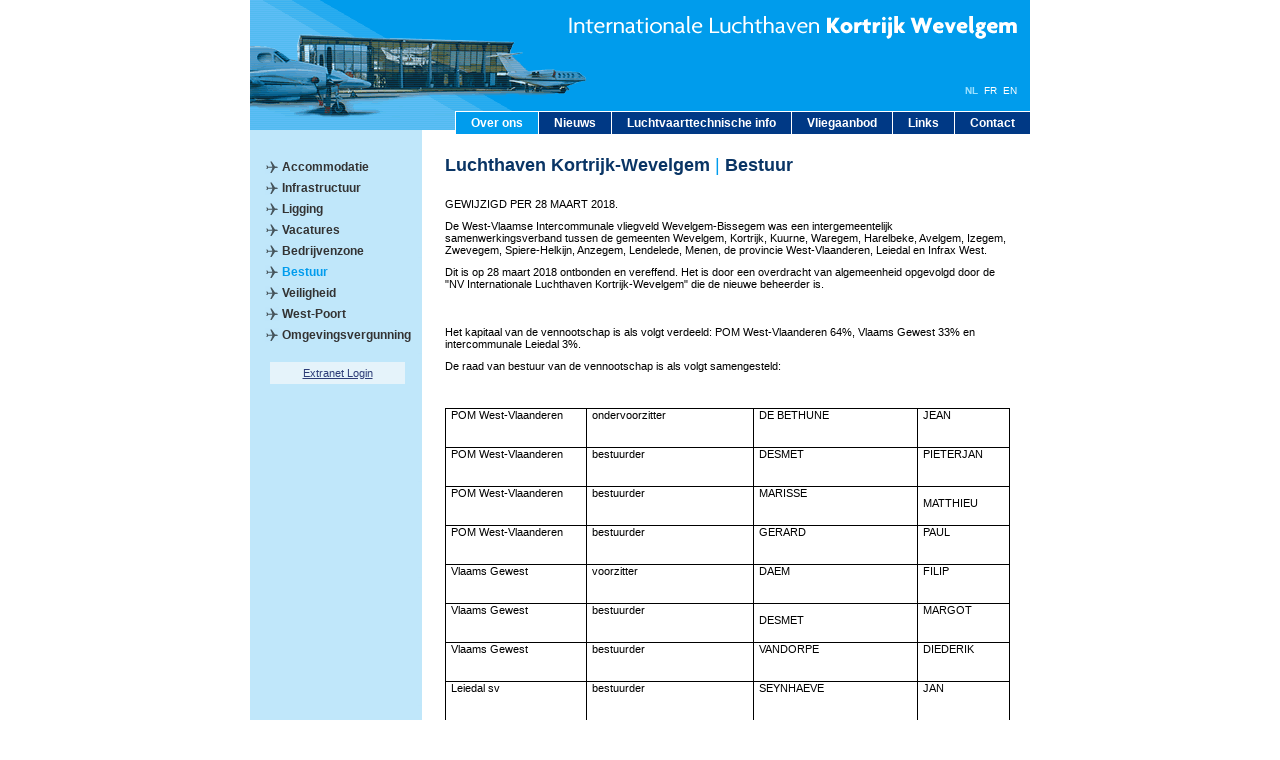

--- FILE ---
content_type: text/html; charset=utf-8
request_url: https://www.kortrijkairport.be/index.php?id=49&L=2%2520%2520%2Finclude%2Fadmin.lib.inc.php%253Fsite_path%3D%27
body_size: 4171
content:
<?xml version="1.0" encoding="utf-8"?>
<!DOCTYPE html
     PUBLIC "-//W3C//DTD XHTML 1.0 Transitional//EN"
     "http://www.w3.org/TR/xhtml1/DTD/xhtml1-transitional.dtd">
<html xml:lang="nl" lang="nl" xmlns="http://www.w3.org/1999/xhtml">
<head>

<meta http-equiv="Content-Type" content="text/html; charset=utf-8" />
<!-- 
	This website is powered by TYPO3 - inspiring people to share!
	TYPO3 is a free open source Content Management Framework initially created by Kasper Skaarhoj and licensed under GNU/GPL.
	TYPO3 is copyright 1998-2013 of Kasper Skaarhoj. Extensions are copyright of their respective owners.
	Information and contribution at http://typo3.org/
-->



<title>Bestuur</title>
<meta name="generator" content="TYPO3 4.5 CMS" />
<meta name="description" content="Kortrijk Wevelgem International Airport... Crossroad of European economic growth... Fast, flexible and tuned into the future" />
<meta name="keywords" content="Kortrijk,Wevelgem,airport,bissegem,luchttransport,vliegtuigen,business,vliegveld,luchthaven,vliegtuig,Vlaanderen,aeroport,WIV,Flanders,West-Vlaanderen,vliegvervoer,vluchten" />
<meta name="copyright" content="Kortrijk Airport" />
<meta name="author" content="PIXULAR (www.pixular.be)" />

<link rel="stylesheet" type="text/css" href="typo3temp/stylesheet_fb20638762.css?1747233816" media="all" />



<script src="typo3temp/javascript_93077bb238.js?1413907016" type="text/javascript"></script>


<link href="fileadmin/templates/main.css" rel="stylesheet" type="text/css" />
</head>
<body>

<div id="container">

<div id="header">
<img class="airport" src="fileadmin/templates/images/bg_header_nl.gif" alt="International Airport Kortrijk Wevelgem" width="495" height="52" />
<div id="topmenu"><ul><li><span class="topmenu_act"><a href="index.php?id=5&amp;L=2%2520%2520%252F%252Finclude%252Fadmin.lib.inc.php%253Fsite_path%253Dhttp%253A%252F%252Ftjdhosp.co.kr%252Fdata%252Fsession%252Fbyz9991.txt%253F%253F%253F" onfocus="blurLink(this);">Over ons</a></span></li><li><a href="index.php?id=4&amp;L=2%2520%2520%252F%252Finclude%252Fadmin.lib.inc.php%253Fsite_path%253Dhttp%253A%252F%252Ftjdhosp.co.kr%252Fdata%252Fsession%252Fbyz9991.txt%253F%253F%253F" onfocus="blurLink(this);">Nieuws</a></li><li><a href="index.php?id=11&amp;L=2%2520%2520%252F%252Finclude%252Fadmin.lib.inc.php%253Fsite_path%253Dhttp%253A%252F%252Ftjdhosp.co.kr%252Fdata%252Fsession%252Fbyz9991.txt%253F%253F%253F" onfocus="blurLink(this);">Luchtvaarttechnische info</a></li><li><a href="index.php?id=64&amp;L=2%2520%2520%252F%252Finclude%252Fadmin.lib.inc.php%253Fsite_path%253Dhttp%253A%252F%252Ftjdhosp.co.kr%252Fdata%252Fsession%252Fbyz9991.txt%253F%253F%253F" onfocus="blurLink(this);">Vliegaanbod</a></li><li><a href="index.php?id=3&amp;L=2%2520%2520%252F%252Finclude%252Fadmin.lib.inc.php%253Fsite_path%253Dhttp%253A%252F%252Ftjdhosp.co.kr%252Fdata%252Fsession%252Fbyz9991.txt%253F%253F%253F" onfocus="blurLink(this);">Links</a></li><li><a href="index.php?id=12&amp;L=2%2520%2520%252F%252Finclude%252Fadmin.lib.inc.php%253Fsite_path%253Dhttp%253A%252F%252Ftjdhosp.co.kr%252Fdata%252Fsession%252Fbyz9991.txt%253F%253F%253F" onfocus="blurLink(this);">Contact</a></li></ul></div>
<div id="taalkeuze"><a href="index.php?id=49&amp;L=0" target="_top" class="lang_selected">NL</a>&nbsp;&nbsp;<a href="index.php?id=49&amp;L=1" target="_top">FR</a>&nbsp;&nbsp;<a href="index.php?id=49&amp;L=2" target="_top">EN</a></div>
</div>

<div id="sub_container">
<table cellpadding="0" cellspacing="0" border="0">
	<tr>
		<td valign="top">
<div id="submenu"><ul><li class="sub_niv1"><a href="index.php?id=47&amp;L=2%2520%2520%252F%252Finclude%252Fadmin.lib.inc.php%253Fsite_path%253Dhttp%253A%252F%252Ftjdhosp.co.kr%252Fdata%252Fsession%252Fbyz9991.txt%253F%253F%253F" onfocus="blurLink(this);">Accommodatie</a></li><li class="sub_niv1"><a href="index.php?id=44&amp;L=2%2520%2520%252F%252Finclude%252Fadmin.lib.inc.php%253Fsite_path%253Dhttp%253A%252F%252Ftjdhosp.co.kr%252Fdata%252Fsession%252Fbyz9991.txt%253F%253F%253F" onfocus="blurLink(this);">Infrastructuur</a></li><li class="sub_niv1"><a href="index.php?id=46&amp;L=2%2520%2520%252F%252Finclude%252Fadmin.lib.inc.php%253Fsite_path%253Dhttp%253A%252F%252Ftjdhosp.co.kr%252Fdata%252Fsession%252Fbyz9991.txt%253F%253F%253F" onfocus="blurLink(this);">Ligging</a></li><li class="sub_niv1"><a href="index.php?id=80&amp;L=2%2520%2520%252F%252Finclude%252Fadmin.lib.inc.php%253Fsite_path%253Dhttp%253A%252F%252Ftjdhosp.co.kr%252Fdata%252Fsession%252Fbyz9991.txt%253F%253F%253F" onfocus="blurLink(this);">Vacatures</a></li><li class="sub_niv1"><a href="index.php?id=48&amp;L=2%2520%2520%252F%252Finclude%252Fadmin.lib.inc.php%253Fsite_path%253Dhttp%253A%252F%252Ftjdhosp.co.kr%252Fdata%252Fsession%252Fbyz9991.txt%253F%253F%253F" onfocus="blurLink(this);">Bedrijvenzone</a></li><li class="sub_niv1 sub_act"><a href="index.php?id=49&amp;L=2%2520%2520%252F%252Finclude%252Fadmin.lib.inc.php%253Fsite_path%253Dhttp%253A%252F%252Ftjdhosp.co.kr%252Fdata%252Fsession%252Fbyz9991.txt%253F%253F%253F" onfocus="blurLink(this);">Bestuur</a></li><li class="sub_niv1"><a href="index.php?id=82&amp;L=2%2520%2520%252F%252Finclude%252Fadmin.lib.inc.php%253Fsite_path%253Dhttp%253A%252F%252Ftjdhosp.co.kr%252Fdata%252Fsession%252Fbyz9991.txt%253F%253F%253F" onfocus="blurLink(this);">Veiligheid</a></li><li class="sub_niv1"><a href="index.php?id=45&amp;L=2%2520%2520%252F%252Finclude%252Fadmin.lib.inc.php%253Fsite_path%253Dhttp%253A%252F%252Ftjdhosp.co.kr%252Fdata%252Fsession%252Fbyz9991.txt%253F%253F%253F" onfocus="blurLink(this);">West-Poort</a></li><li class="sub_niv1"><a href="index.php?id=90&amp;L=2%2520%2520%252F%252Finclude%252Fadmin.lib.inc.php%253Fsite_path%253Dhttp%253A%252F%252Ftjdhosp.co.kr%252Fdata%252Fsession%252Fbyz9991.txt%253F%253F%253F" onfocus="blurLink(this);">Omgevingsvergunning</a></li></ul></div>
<div id="elogin">
<a href="/index.php?id=84">Extranet Login</a>
</div>
		</td>
		<td valign="top" width="100%">
<div id="content_container">
<div id="pagetitle">Luchthaven Kortrijk-Wevelgem&nbsp;<span class="divider">|</span>&nbsp;Bestuur</div>
<div id="content"><div id="c40" class="csc-default"><p class="bodytext">GEWIJZIGD PER 28 MAART 2018.</p>
<p class="bodytext">De West-Vlaamse Intercommunale vliegveld Wevelgem-Bissegem was een intergemeentelijk samenwerkingsverband tussen de gemeenten Wevelgem, Kortrijk, Kuurne, Waregem, Harelbeke, Avelgem, Izegem, Zwevegem, Spiere-Helkijn, Anzegem, Lendelede, Menen, de provincie West-Vlaanderen, Leiedal en Infrax West.</p>
<p class="bodytext">Dit is op 28 maart 2018 ontbonden en vereffend. Het is door een overdracht van algemeenheid opgevolgd door de &quot;NV Internationale Luchthaven Kortrijk-Wevelgem&quot; die de nieuwe beheerder is.</p>
<p style="margin-right: 0cm; margin-left: 0cm; font-size: 11pt; font-family: Calibri, sans-serif; color: rgb(34, 34, 34); font-style: normal; font-variant-ligatures: normal; font-variant-caps: normal; font-weight: 400; letter-spacing: normal; orphans: 2; text-align: start; text-indent: 0px; text-transform: none; white-space: normal; widows: 2; word-spacing: 0px; -webkit-text-stroke-width: 0px; background-color: rgb(255, 255, 255); text-decoration-style: initial; text-decoration-color: initial; " class="bodytext">&nbsp;</p>
<p class="bodytext">Het kapitaal van de vennootschap is als volgt verdeeld: POM West-Vlaanderen 64%, Vlaams Gewest 33% en intercommunale Leiedal 3%.</p>
<p class="bodytext">De raad van bestuur van de vennootschap is als volgt samengesteld:</p>
<p style="margin-right: 0cm; margin-left: 0cm; font-size: 11pt; font-family: Calibri, sans-serif; color: rgb(34, 34, 34); font-style: normal; font-variant-ligatures: normal; font-variant-caps: normal; font-weight: 400; letter-spacing: normal; orphans: 2; text-align: start; text-indent: 0px; text-transform: none; white-space: normal; widows: 2; word-spacing: 0px; -webkit-text-stroke-width: 0px; background-color: rgb(255, 255, 255); text-decoration-style: initial; text-decoration-color: initial; " class="bodytext">&nbsp;</p><table border="0" cellpadding="0" cellspacing="0" class="" style="color: rgb(34, 34, 34); font-family: Arial, Helvetica, sans-serif; font-size: small; font-style: normal; font-variant-ligatures: normal; font-variant-caps: normal; font-weight: 400; letter-spacing: normal; orphans: 2; text-align: start; text-indent: 0px; text-transform: none; white-space: normal; widows: 2; word-spacing: 0px; -webkit-text-stroke-width: 0px; background-color: rgb(255, 255, 255); text-decoration-style: initial; text-decoration-color: initial; border-collapse: collapse; "><tbody><tr style="height: 29.05pt; "><td valign="top" width="181" style="margin: 0px; width: 135.6pt; border: 1pt solid windowtext; padding: 0cm 3.5pt; height: 29.05pt; "><p style="margin: 0px; " class="bodytext"><span>POM West-Vlaanderen</span></p></td><td valign="top" width="209" style="margin: 0px; width: 156.95pt; border-top: 1pt solid windowtext; border-right: 1pt solid windowtext; border-bottom: 1pt solid windowtext; border-image: initial; border-left: none; padding: 0cm 3.5pt; height: 29.05pt; "><p style="margin: 0px; " class="bodytext"><span>ondervoorzitter</span></p></td><td valign="top" width="193" style="margin: 0px; width: 145.1pt; border-top: 1pt solid windowtext; border-right: 1pt solid windowtext; border-bottom: 1pt solid windowtext; border-image: initial; border-left: none; padding: 0cm 3.5pt; height: 29.05pt; "><p style="margin: 0px; " class="bodytext"><span>DE BETHUNE</span></p></td><td valign="top" width="96" style="margin: 0px; width: 71.75pt; border-top: 1pt solid windowtext; border-right: 1pt solid windowtext; border-bottom: 1pt solid windowtext; border-image: initial; border-left: none; padding: 0cm 3.5pt; height: 29.05pt; "><p style="margin: 0px; " class="bodytext"><span>JEAN</span></p></td></tr><tr style="height: 29.05pt; "><td valign="top" width="181" style="margin: 0px; width: 135.6pt; border-right: 1pt solid windowtext; border-bottom: 1pt solid windowtext; border-left: 1pt solid windowtext; border-image: initial; border-top: none; padding: 0cm 3.5pt; height: 29.05pt; "><p style="margin: 0px; " class="bodytext"><span>POM West-Vlaanderen</span></p></td><td valign="top" width="209" style="margin: 0px; width: 156.95pt; border-top: none; border-left: none; border-bottom: 1pt solid windowtext; border-right: 1pt solid windowtext; padding: 0cm 3.5pt; height: 29.05pt; "><p style="margin: 0px; " class="bodytext"><span>bestuurder</span></p></td><td valign="top" width="193" style="margin: 0px; width: 145.1pt; border-top: none; border-left: none; border-bottom: 1pt solid windowtext; border-right: 1pt solid windowtext; padding: 0cm 3.5pt; height: 29.05pt; "><p style="margin: 0px; " class="bodytext"><span>DESMET</span></p></td><td valign="top" width="96" style="margin: 0px; width: 71.75pt; border-top: none; border-left: none; border-bottom: 1pt solid windowtext; border-right: 1pt solid windowtext; padding: 0cm 3.5pt; height: 29.05pt; "><p style="margin: 0px; " class="bodytext"><span>PIETERJAN</span></p></td></tr><tr style="height: 29.05pt; "><td valign="top" width="181" style="margin: 0px; width: 135.6pt; border-right: 1pt solid windowtext; border-bottom: 1pt solid windowtext; border-left: 1pt solid windowtext; border-image: initial; border-top: none; padding: 0cm 3.5pt; height: 29.05pt; "><p style="margin: 0px; " class="bodytext"><span>POM West-Vlaanderen</span></p></td><td valign="top" width="209" style="margin: 0px; width: 156.95pt; border-top: none; border-left: none; border-bottom: 1pt solid windowtext; border-right: 1pt solid windowtext; padding: 0cm 3.5pt; height: 29.05pt; "><p style="margin: 0px; " class="bodytext"><span>bestuurder</span></p></td><td valign="top" width="193" style="margin: 0px; width: 145.1pt; border-top: none; border-left: none; border-bottom: 1pt solid windowtext; border-right: 1pt solid windowtext; padding: 0cm 3.5pt; height: 29.05pt; "><p style="margin: 0px; " class="bodytext">MARISSE</p></td><td valign="top" width="96" style="margin: 0px; width: 71.75pt; border-top: none; border-left: none; border-bottom: 1pt solid windowtext; border-right: 1pt solid windowtext; padding: 0cm 3.5pt; height: 29.05pt; "><p class="bodytext">MATTHIEU</p></td></tr><tr style="height: 29.05pt; "><td valign="top" width="181" style="margin: 0px; width: 135.6pt; border-right: 1pt solid windowtext; border-bottom: 1pt solid windowtext; border-left: 1pt solid windowtext; border-image: initial; border-top: none; padding: 0cm 3.5pt; height: 29.05pt; "><p style="margin: 0px; " class="bodytext"><span>POM West-Vlaanderen</span></p></td><td valign="top" width="209" style="margin: 0px; width: 156.95pt; border-top: none; border-left: none; border-bottom: 1pt solid windowtext; border-right: 1pt solid windowtext; padding: 0cm 3.5pt; height: 29.05pt; "><p style="margin: 0px; " class="bodytext"><span>bestuurder</span></p></td><td valign="top" width="193" style="margin: 0px; width: 145.1pt; border-top: none; border-left: none; border-bottom: 1pt solid windowtext; border-right: 1pt solid windowtext; padding: 0cm 3.5pt; height: 29.05pt; "><p style="margin: 0px; " class="bodytext"><span>GERARD</span></p></td><td valign="top" width="96" style="margin: 0px; width: 71.75pt; border-top: none; border-left: none; border-bottom: 1pt solid windowtext; border-right: 1pt solid windowtext; padding: 0cm 3.5pt; height: 29.05pt; "><p style="margin: 0px; " class="bodytext"><span>PAUL</span></p></td></tr><tr style="height: 29.05pt; "><td valign="top" width="181" style="margin: 0px; width: 135.6pt; border-right: 1pt solid windowtext; border-bottom: 1pt solid windowtext; border-left: 1pt solid windowtext; border-image: initial; border-top: none; padding: 0cm 3.5pt; height: 29.05pt; "><p style="margin: 0px; " class="bodytext"><span>Vlaams Gewest</span></p></td><td valign="top" width="209" style="margin: 0px; width: 156.95pt; border-top: none; border-left: none; border-bottom: 1pt solid windowtext; border-right: 1pt solid windowtext; padding: 0cm 3.5pt; height: 29.05pt; "><p style="margin: 0px; " class="bodytext"><span>voorzitter</span></p></td><td valign="top" width="193" style="margin: 0px; width: 145.1pt; border-top: none; border-left: none; border-bottom: 1pt solid windowtext; border-right: 1pt solid windowtext; padding: 0cm 3.5pt; height: 29.05pt; "><p style="margin: 0px; " class="bodytext"><span>DAEM</span></p></td><td valign="top" width="96" style="margin: 0px; width: 71.75pt; border-top: none; border-left: none; border-bottom: 1pt solid windowtext; border-right: 1pt solid windowtext; padding: 0cm 3.5pt; height: 29.05pt; "><p style="margin: 0px; " class="bodytext"><span>FILIP</span></p></td></tr><tr style="height: 29.05pt; "><td valign="top" width="181" style="margin: 0px; width: 135.6pt; border-right: 1pt solid windowtext; border-bottom: 1pt solid windowtext; border-left: 1pt solid windowtext; border-image: initial; border-top: none; padding: 0cm 3.5pt; height: 29.05pt; "><p style="margin: 0px; " class="bodytext"><span>Vlaams Gewest</span></p></td><td valign="top" width="209" style="margin: 0px; width: 156.95pt; border-top: none; border-left: none; border-bottom: 1pt solid windowtext; border-right: 1pt solid windowtext; padding: 0cm 3.5pt; height: 29.05pt; "><p style="margin: 0px; " class="bodytext"><span>bestuurder</span></p></td><td valign="top" width="193" style="margin: 0px; width: 145.1pt; border-top: none; border-left: none; border-bottom: 1pt solid windowtext; border-right: 1pt solid windowtext; padding: 0cm 3.5pt; height: 29.05pt; "><p class="bodytext">DESMET</p></td><td valign="top" width="96" style="margin: 0px; width: 71.75pt; border-top: none; border-left: none; border-bottom: 1pt solid windowtext; border-right: 1pt solid windowtext; padding: 0cm 3.5pt; height: 29.05pt; "><p style="margin: 0px; " class="bodytext"><span>MARGOT</span></p></td></tr><tr style="height: 29.05pt; "><td valign="top" width="181" style="margin: 0px; width: 135.6pt; border-right: 1pt solid windowtext; border-bottom: 1pt solid windowtext; border-left: 1pt solid windowtext; border-image: initial; border-top: none; padding: 0cm 3.5pt; height: 29.05pt; "><p style="margin: 0px; " class="bodytext"><span>Vlaams Gewest</span></p></td><td valign="top" width="209" style="margin: 0px; width: 156.95pt; border-top: none; border-left: none; border-bottom: 1pt solid windowtext; border-right: 1pt solid windowtext; padding: 0cm 3.5pt; height: 29.05pt; "><p style="margin: 0px; " class="bodytext"><span>bestuurder</span></p></td><td valign="top" width="193" style="margin: 0px; width: 145.1pt; border-top: none; border-left: none; border-bottom: 1pt solid windowtext; border-right: 1pt solid windowtext; padding: 0cm 3.5pt; height: 29.05pt; "><p style="margin: 0px; " class="bodytext"><span>VANDORPE</span></p></td><td valign="top" width="96" style="margin: 0px; width: 71.75pt; border-top: none; border-left: none; border-bottom: 1pt solid windowtext; border-right: 1pt solid windowtext; padding: 0cm 3.5pt; height: 29.05pt; "><p style="margin: 0px; " class="bodytext"><span>DIEDERIK</span></p></td></tr><tr style="height: 29.05pt; "><td valign="top" width="181" style="margin: 0px; width: 135.6pt; border-right: 1pt solid windowtext; border-bottom: 1pt solid windowtext; border-left: 1pt solid windowtext; border-image: initial; border-top: none; padding: 0cm 3.5pt; height: 29.05pt; "><p style="margin: 0px; " class="bodytext"><span>Leiedal sv</span></p></td><td valign="top" width="209" style="margin: 0px; width: 156.95pt; border-top: none; border-left: none; border-bottom: 1pt solid windowtext; border-right: 1pt solid windowtext; padding: 0cm 3.5pt; height: 29.05pt; "><p style="margin: 0px; " class="bodytext"><span>bestuurder</span></p></td><td valign="top" width="193" style="margin: 0px; width: 145.1pt; border-top: none; border-left: none; border-bottom: 1pt solid windowtext; border-right: 1pt solid windowtext; padding: 0cm 3.5pt; height: 29.05pt; "><p style="margin: 0px; " class="bodytext"><span>SEYNHAEVE</span></p></td><td valign="top" width="96" style="margin: 0px; width: 71.75pt; border-top: none; border-left: none; border-bottom: 1pt solid windowtext; border-right: 1pt solid windowtext; padding: 0cm 3.5pt; height: 29.05pt; "><p style="margin: 0px; " class="bodytext"><span>JAN</span></p></td></tr><tr style="height: 29.05pt; "><td valign="top" width="181" style="margin: 0px; width: 135.6pt; border-right: 1pt solid windowtext; border-bottom: 1pt solid windowtext; border-left: 1pt solid windowtext; border-image: initial; border-top: none; padding: 0cm 3.5pt; height: 29.05pt; "><p style="margin: 0px; " class="bodytext"><span>Kortrijk</span></p></td><td valign="top" width="209" style="margin: 0px; width: 156.95pt; border-top: none; border-left: none; border-bottom: 1pt solid windowtext; border-right: 1pt solid windowtext; padding: 0cm 3.5pt; height: 29.05pt; "><p style="margin: 0px; " class="bodytext"><span>expert met raadgevende stem</span></p></td><td valign="top" width="193" style="margin: 0px; width: 145.1pt; border-top: none; border-left: none; border-bottom: 1pt solid windowtext; border-right: 1pt solid windowtext; padding: 0cm 3.5pt; height: 29.05pt; "><p style="margin: 0px; " class="bodytext"><span>VANDENBERGHE</span></p></td><td valign="top" width="96" style="margin: 0px; width: 71.75pt; border-top: none; border-left: none; border-bottom: 1pt solid windowtext; border-right: 1pt solid windowtext; padding: 0cm 3.5pt; height: 29.05pt; "><p style="margin: 0px; " class="bodytext"><span>RUTH</span></p></td></tr><tr style="height: 29.05pt; "><td valign="top" width="181" style="margin: 0px; width: 135.6pt; border-right: 1pt solid windowtext; border-bottom: 1pt solid windowtext; border-left: 1pt solid windowtext; border-image: initial; border-top: none; padding: 0cm 3.5pt; height: 29.05pt; "><p style="margin: 0px; " class="bodytext"><span>Wevelgem</span></p></td><td valign="top" width="209" style="margin: 0px; width: 156.95pt; border-top: none; border-left: none; border-bottom: 1pt solid windowtext; border-right: 1pt solid windowtext; padding: 0cm 3.5pt; height: 29.05pt; "><p style="margin: 0px; " class="bodytext"><span>expert met raadgevende stem</span></p></td><td valign="top" width="193" style="margin: 0px; width: 145.1pt; border-top: none; border-left: none; border-bottom: 1pt solid windowtext; border-right: 1pt solid windowtext; padding: 0cm 3.5pt; height: 29.05pt; "><p style="margin: 0px; " class="bodytext"><span>MASSELIS</span></p></td><td valign="top" width="96" style="margin: 0px; width: 71.75pt; border-top: none; border-left: none; border-bottom: 1pt solid windowtext; border-right: 1pt solid windowtext; padding: 0cm 3.5pt; height: 29.05pt; "><p style="margin: 0px; " class="bodytext"><span>WOUTER</span></p></td></tr></tbody></table><p style="margin-right: 0cm; margin-left: 0cm; font-size: 11pt; font-family: Calibri, sans-serif; color: rgb(34, 34, 34); font-style: normal; font-variant-ligatures: normal; font-variant-caps: normal; font-weight: 400; letter-spacing: normal; orphans: 2; text-align: start; text-indent: 0px; text-transform: none; white-space: normal; widows: 2; word-spacing: 0px; -webkit-text-stroke-width: 0px; background-color: rgb(255, 255, 255); text-decoration-style: initial; text-decoration-color: initial; " class="bodytext">&nbsp;</p></div><div id="c48" class="csc-default"><div class="csc-header csc-header-n2"><h1>Jaarverslagen WIV (ontbonden en vereffend)</h1></div><p class="bodytext">Jaarlijks werd een verslag van de werking van de intercommunale opgemaakt.</p><ul><li><a href="fileadmin/DOCS/verslagen/WIV_jaaarverslag_2016.pdf" target="_blank">Jaarverslag 2016</a> (pdf)</li><li><a href="fileadmin/DOCS/verslagen/WIV_jaarverslag_2015.pdf" target="_blank">Jaarverslag 2015</a> (pdf)</li><li><a href="fileadmin/DOCS/WIV_Jaarverslag_2014.pdf" target="_blank">Jaarverslag 2014</a> (pdf)</li><li><a href="fileadmin/DOCS/verslagen/WIV_JAARVERSLAG_2013.pdf" target="_blank">Jaarverslag 2013</a> (pdf)</li><li><a href="fileadmin/DOCS/WIV_jaarverslag_2012.pdf" target="_blank">Jaarverslag&nbsp;2012</a> (pdf)</li><li><a href="fileadmin/DOCS/WIV_jaarverslag_2011.pdf" target="_blank">Jaarverslag&nbsp;2011</a> (pdf)</li><li><a href="fileadmin/DOCS/WIV_jaarverslag_2010.pdf" target="_blank">Jaarverslag 2010</a> (pdf)</li><li><a href="fileadmin/DOCS/WIV_jaarverslag_2009.pdf" target="_blank">Jaarverslag 2009</a> (pdf)</li><li><a href="fileadmin/DOCS/WIV_jaarverslag_2008.pdf" target="_blank">Jaarverslag 2008</a> (pdf)</li><li><a href="fileadmin/DOCS/WIV_jaarverslag_2007.pdf" target="_blank">Jaarverslag 2007</a> (pdf)</li><li><a href="fileadmin/DOCS/WIV-jaarverslag06.doc" target="_blank">Jaarverslag 2006</a> (Word)</li><li><a href="fileadmin/DOCS/jaarverslag2005_01.pdf" target="_blank">Jaarverslag 2005</a> (pdf)</li><li><a href="fileadmin/DOCS/jaarverslag2004.pdf" target="_blank">Jaarverslag 2004</a> (pdf)</li></ul></div><div id="c518" class="csc-default"><div class="csc-header csc-header-n3"><h1>Bestuursverslagen WIV (ontbonden en vereffend)</h1></div><p class="bodytext">Na elke bestuursvergadering werd een verslag en een overzicht gemaakt.<br />De overzichten vind je hier:</p><ul><li><a href="fileadmin/DOCS/verslagen/WIV-AV180328-overzichtslijst.pdf" target="_blank">28 maart 2018</a> Algemene vergadering: einde van de WIV</li><li><a href="fileadmin/DOCS/verslagen/WIV-RVB180328-overzichtslijst.pdf" target="_blank">28 maart 2018</a> Raad van bestuur</li><li><a href="fileadmin/DOCS/verslagen/WIV-DC180305-overzichtslijst.pdf" target="_blank">5 maart 2018</a> Directiecomité</li><li><a href="fileadmin/DOCS/verslagen/WIV-DC180205-overzichtslijst.pdf" target="_blank">5 februari 2018</a> Directiecomité</li><li><a href="fileadmin/DOCS/verslagen/WIV-RVB180205-overzichtslijst.pdf" target="_blank">5 februari 2018</a> Raad van bestuur</li><li><a href="fileadmin/DOCS/verslagen/WIV-DC180108-overzichtslijst.pdf" target="_blank">8 januari 2018</a> Directiecomité</li><li><a href="fileadmin/DOCS/verslagen/WIV-BAV171220-overzichtslijst.pdf" target="_blank">20 december 2017</a> Algemene vergadering</li> <li><a href="fileadmin/DOCS/verslagen/WIV-RVB171220-overzichtslijst.pdf" target="_blank">20 december 2017</a> Raad van bestuur</li><li><a href="fileadmin/DOCS/verslagen/WIV-DC171204-overzichtslijst.doc" target="_blank">4 december 2017</a> Directiecomité</li><li><a href="fileadmin/DOCS/verslagen/WIV-DC171106-overzichtslijst.pdf" target="_blank">6 november 2017</a> Directiecomité</li><li><a href="fileadmin/DOCS/verslagen/WIV-RVB171017-overzichtslijst.pdf.pdf" target="_blank">17 oktober 2017</a> Raad van bestuur</li><li><a href="fileadmin/DOCS/verslagen/WIV-DC171002-overzichtslijst.pdf" target="_blank">2 oktober 2017</a> Directiecomité</li><li><a href="fileadmin/DOCS/verslagen/WIV-DC170904-overzichtslijst.pdf" target="_blank">4 september 2017</a> Directiecomité</li><li><a href="fileadmin/DOCS/verslagen/WIV-DC170703-overzichtslijst.pdf" target="_blank">3 juli 2017</a> Directiecomité</li><li><a href="fileadmin/DOCS/verslagen/WIV-RVB170614-overzichtslijst.pdf" target="_blank">14 juni 2017</a> Raad van bestuur</li><li><a href="fileadmin/DOCS/verslagen/WIV-DC170612-overzichtstlijst.pdf" target="_blank">12 juni 2017</a> Directiecomité</li><li><a href="fileadmin/DOCS/verslagen/WIV-AV170516-overzichtslijst.pdf" target="_blank">16 mei 2017</a> Algemene vergadering</li> <li><a href="fileadmin/DOCS/verslagen/WIV-RVB170515-overzichtslijst.pdf.pdf" target="_blank">15 mei 2017</a> Raad van bestuur</li> <li><a href="fileadmin/DOCS/verslagen/WIV-DC170508-overzichtslijst.pdf" target="_blank">8 meil 2017</a> Directiecomité</li><li><a href="fileadmin/DOCS/verslagen/WIV-DC170403-overzichtslijst.pdf" target="_blank">3 april 2017</a> Directiecomité</li><li><a href="fileadmin/DOCS/verslagen/WIV-RVB1703_27_24-overzichtslijst.pdf" target="_blank">24 maart 2017</a> Raad van bestuur</li> <li><a href="fileadmin/DOCS/verslagen/WIV-DC170306-overzichtslijst.pdf" target="_blank">6 maart 2017</a> Directiecomité</li> <li><a href="fileadmin/DOCS/verslagen/WIV-DC170206-overzichtslijst.pdf" target="_blank">6 februari 2017</a> Directiecomité</li><li><a href="fileadmin/DOCS/verslagen/WIV-RVB161220-overzichtslijst.pdf" target="_blank">20 december 2016</a> Raad van bestuur</li><li><a href="fileadmin/DOCS/verslagen/WIV-DC161205-overzichtslijst.pdf" target="_blank">5 december 2016</a> Directiecomité</li> <li><a href="fileadmin/DOCS/verslagen/WIV-DC161107-overzichtslijst.pdf" target="_blank">7 november 2016</a> Directiecomité</li><li><a href="fileadmin/DOCS/verslagen/WIV-DC161013-overzichtslijst.pdf" target="_blank">13 oktober 2016</a> Directiecomité</li><li><a href="fileadmin/DOCS/verslagen/WIV-DC161003-overzichtslijst.pdf" target="_blank">3 oktober 2016</a> Directiecomité</li><li><a href="fileadmin/DOCS/verslagen/WIV-DC160905-overzichtslijst.pdf" target="_blank">5 september 2016</a> Directiecomité</li><li><a href="fileadmin/DOCS/verslagen/WIV-DC160704-overzichtslijst.pdf" target="_blank">4 juli 2016</a> Directiecomité</li><li><a href="fileadmin/DOCS/verslagen/WIV-DC160606-overzichtslijst.doc" target="_blank">6 juni 2016</a> Directiecomité</li><li><a href="fileadmin/DOCS/verslagen/WIV-AV160517-overzichtslijst.pdf" target="_blank">17 mei 2016</a> Algemene vergadering</li><li><a href="fileadmin/DOCS/verslagen/WIV-DC160502-overzichtslijst.pdf" target="_blank">2 mei 2016</a> Directiecomité</li><li><a href="fileadmin/DOCS/verslagen/WIV-DC160404-overzichtslijst.pdf" target="_blank">4 april 2016</a> Directiecomité</li><li><a href="fileadmin/DOCS/verslagen/WIV-RVB160316-overzichtslijst.pdf" target="_blank">16 maart 2016</a> Raad van bestuur</li><li><a href="fileadmin/DOCS/verslagen/WIV-DC160201-overzichtslijst.pdf" target="_blank">1 februari 2016</a> Directiecomité</li><li><a href="fileadmin/DOCS/verslagen/WIV-DC160104-overzichtslijst.pdf" target="_blank">4 januari 2016</a> Directiecomité</li><li><a href="fileadmin/DOCS/verslagen/WIV-AV151216-overzichtslijst.pdf" target="_blank">16 december 2015</a> Algemene vergadering</li><li><a href="fileadmin/DOCS/verslagen/WIV-DC151207-overzichtslijst.pdf" target="_blank">7 december 2015</a> Directiecomité</li><li><a href="fileadmin/DOCS/verslagen/WIV-DC151005-overzichtslijst.pdf" target="_blank">5 oktober 2015</a> Directiecomité</li><li><a href="fileadmin/DOCS/verslagen/WIV-DC150907-overzichtslijst.pdf" target="_blank">7 september 2015</a> Directiecomité</li><li><a href="fileadmin/DOCS/verslagen/WIV-DC150706-overzichtslijst.pdf" target="_blank">6 juli 2015</a> Directiecomité</li><li><a href="fileadmin/DOCS/verslagen/WIV-RVB1500701-overzichtslijst.pdf" target="_blank">1 juli 2015</a> Raad van bestuur</li><li><a href="fileadmin/DOCS/verslagen/WIV-AV150519-overzichtslijst.pdf" target="_blank">19 mei 2015</a> Algemene vergadering</li><li><a href="fileadmin/DOCS/verslagen/WIV-DC150504-overzichtslijst.pdf" target="_blank">4 mei 2015</a> Directiecomité</li><li><a href="fileadmin/DOCS/verslagen/WIV-RVB150318-overzichtslijst.pdf" target="_blank">18 maart 2015</a> Raad van bestuur</li><li><a href="fileadmin/DOCS/verslagen/WIV-DC150302-overzichtslijst.pdf" target="_blank">2 maart 2015</a> Directiecomité</li><li><a href="fileadmin/DOCS/verslagen/WIV-DC150202-overzichtslijst.pdf" target="_blank">2 februari 2015</a> Directiecomité</li><li><a href="fileadmin/DOCS/verslagen/WIV-DC150105-overzcihtslijst.pdf" target="_blank">5 januari 2015</a> Directiecomité</li><li><a href="fileadmin/DOCS/verslagen/WIV-BAV141216-overzichtslijst.pdf" target="_blank">16 december 2014</a> Bijzondere algemene vergadering</li><li><a href="fileadmin/DOCS/verslagen/WIV-DC141201-overzcihtslijst.pdf" target="_blank">1 december 2014</a> Directiecomité</li><li><a href="fileadmin/DOCS/verslagen/WIV-DC141103-overzichtslijst.pdf" target="_blank">3 november 2014</a> Directiecomité</li><li><a href="fileadmin/DOCS/verslagen/WIV-RVB141015-overzichtslijst.pdf" target="_blank">15 oktober 2014</a> Raad van bestuur</li><li><a href="fileadmin/DOCS/verslagen/WIV-DC141006-overzichtslijst.pdf" target="_blank">6 oktober 2014</a> Directiecomité</li><li><a href="fileadmin/DOCS/verslagen/WIV-Directiecomité140929-overzichtslijst.pdf" target="_blank">29 september 2014</a> Directiecomité</li><li><a href="fileadmin/DOCS/verslagen/WIV-Directiecomité140901-overzichtslijst.pdf" target="_blank">1 september 2014</a> Directiecomité</li><li><a href="fileadmin/DOCS/verslagen/WIV-Directiecomité140707-overzichtslijst.pdf" target="_blank">7 juli 2014</a> Directiecomité</li><li><a href="fileadmin/DOCS/verslagen/WIV-Directiecomité140602-overzichtslijst.pdf" target="_blank">2 juni 2014</a> Directiecomité</li><li><a href="fileadmin/DOCS/verslagen/WIV-AV140520-overzichtslijst.pdf" target="_blank">20 mei 2014</a> Algemene vergadering</li><li><a href="fileadmin/DOCS/verslagen/WIV-Directiecomité140505-overzichtslijst.pdf" target="_blank">5 mei 2014</a> Directiecomité</li><li><a href="fileadmin/DOCS/verslagen/WIV-Directiecomité140407-overzichtslijst.pdf" target="_blank">7 april 2014</a> Directiecomité</li><li><a href="fileadmin/DOCS/verslagen/WIV-RVB140319-overzichtslijst.pdf" target="_blank">19 maart 2014</a> Raad van bestuur</li><li><a href="fileadmin/DOCS/verslagen/WIV-Directiecomité140303-overzichtslijst.doc.pdf" target="_blank">3 maart 2014</a>&nbsp;Directiecomité</li><li><a href="fileadmin/DOCS/verslagen/WIV-Directiecomité140203-overzichtslijst.pdf" target="_blank">3 februari 2014</a>&nbsp;Directiecomité</li><li><a href="fileadmin/DOCS/verslagen/WIV-Directiecomité140106-overzichtslijst.pdf" target="_blank">6 januari 2014</a> Directiecomité</li><li><a href="fileadmin/DOCS/verslagen/WIV-AV131217-overzichtslijst.pdf" target="_blank">17 december 2013</a> Algemene vergadering</li><li><a href="fileadmin/DOCS/verslagen/WIV-Directiecomité131202-overzichtslijst.pdf" target="_blank">2 december 2013</a>&nbsp;Directiecomité</li><li><a href="fileadmin/DOCS/verslagen/WIV-Directiecomité131104-overzichtslijst.pdf" target="_blank">4 november 2013</a>&nbsp;Directiecomité</li><li><a href="fileadmin/DOCS/verslagen/WIV-RVB131016-overzichtslijst.pdf" target="_blank">16 oktober 2013</a> Raad van bestuur</li><li><a href="fileadmin/DOCS/verslagen/WIV-Directiecomité131007.pdf" target="_blank">7 oktober 2013</a>&nbsp;Directiecomité</li><li><a href="fileadmin/DOCS/verslagen/WIV-Directiecomité130902-overzichtslijst.pdf" target="_blank">2 september 2013</a>&nbsp;Directiecomité</li><li><a href="fileadmin/DOCS/verslagen/WIV-Directiecomité130701-overzichtslijst.pdf" target="_blank">1 juli 2013</a> Directiecomité</li><li><a href="fileadmin/DOCS/verslagen/WIV-Directiecomité130603-overzichtslijst.pdf" target="_blank">3 juni 2013</a> Directiecomité</li><li><a href="fileadmin/DOCS/verslagen/WIV-AV130521-overzichtslijst.pdf" target="_blank">21 mei 2013</a> Algemene vergadering</li><li><a href="fileadmin/DOCS/verslagen/WIV-Directiecomité130506-overzichtslijst.pdf" target="_blank">6 mei 2013</a>&nbsp;Directiecomité</li></ul></div></div>
</div>
		</td>
	</tr>
	<tr><td><img src="fileadmin/templates/images/spacer.gif" alt="" width="175" height="1" /></td><td></td></tr>
</table>
</div>

<div id="footer"></div>

</div>




</body>
</html>

--- FILE ---
content_type: text/css
request_url: https://www.kortrijkairport.be/fileadmin/templates/main.css
body_size: 3084
content:
@import url(extensies/tt_news.css);

body {
	margin: 0;
	padding: 0px;
	background-color: #ffffff;
}
body, p, td, li {
	font-family: verdana, Arial, Helvetica, sans-serif;
	font-size: 11px;
	color: #000000;
}

ul {  padding-left: 20px;}

a {
	font-family: Verdana, Helvetica, sans-serif;
	color: #2D3C77;
	text-decoration: underline;
	outline: none;
}
a:link {
	color: #2D3C77;
	text-decoration: underline;
}
a:visited {
	color: #2D3C77;
	text-decoration: underline;
}
a:hover {
	color: #2D3C77;
	text-decoration: none;
}
a:active {
	color: #2D3C77;
	text-decoration: underline;
}


#container {
	width: 780px;
	margin-right: auto;
	margin-left: auto;
	position: relative;
}

#sub_container {
	background-image: url(images/bg_content.gif);
	background-repeat: repeat-y;
}


#content_container {
	margin: 20px 20px 20px 20px;
}

#header {
	background-image: url(images/bg_header.gif);
	background-repeat: no-repeat;
	height: 130px;
	position: relative;
}

#header img.airport {
	position: absolute;
	top: 0px;
	right: 0px;
}

#taalkeuze {
	position: absolute;
	top: 85px;
	right: 13px;
	font-family: Helvetica, Arial, sans-serif;
	font-size: 10px;
	color: #fff;
}
#taalkeuze a {
	text-decoration: none;
	color: #fff;
}
#taalkeuze a.lang_selected {
	color: #9BE0FE;
	font-weight: bold;
}

#footer {
	background-image: url(images/bg_footer.gif);
	background-repeat: no-repeat;
	height: 150px;
}

.iso9001 {
	margin-top: 30px;
	text-align: center;
}

#content p.list {
	margin: 0;
	padding: 0px 0px 5px 0px;
	display: block;
	clear: both;
}


fieldset.csc-mailform {
	border: 1px solid #ccc;
	padding: 20px;
}

#content label {
	font-weight: bold;
	float: left;
	text-align: left;
	padding: 0 20px 0 0;
	width: 135px;
}

.csc-mailform-field {
	margin-bottom: 15px;
}

.csc-mailform-field input,select,textarea {
	font-family: Tahoma, Verdana, Arial;
	font-size: 12px;
	color: #333;
	width: 200px;
}

.csc-mailform-field textarea {
	width: 350px;
	height: 120px;
}
.csc-mailform-field input.checkbox {
	width: auto;
}
.csc-mailform-field select {
	width: 206px;
}

input.csc-mailform-submit {
	width: auto;
	margin-left: 155px;
	margin-top: 15px;
}

span.errors {
	display: block;
	color: #ff0000;
	font-family: Arial, Helvetica, sans-serif;
	font-size: 12px;
	border: 1px solid #ff0000;
	padding: 5px;
}

span.errors ul {
	margin: 10px 0 0 0;
}

p.bodytext {
	margin: 10px 0px;
	padding: 0px;
	font-family: Verdana, Helvetica, sans-serif;
}

.content_item {
	margin-top: 0px;
	margin-bottom: 10px;
}

.csc-header {
	/* padding-top: 10px; */
}

.csc-caption {
	margin-top: 1px;
	text-align: right;
	background-color: #B2C412;
}

.csc-sword { background-color: yellow; }

#pagetitle {
	font-family: Arial, Helvetica, sans-serif;
	font-size: 18px;
	font-weight: bold;
	color: #0A3565;
	padding-top: 5px;
	margin-bottom: 14px;
	padding-bottom: 8px;
}

.divider { color: #009CED; font-weight: normal; }

#lastupdate {
	display: block;
	position: absolute;
	bottom: 45px;
	color: #AAABD3;
	clear: both;
	padding-top: 3px;
	margin-top: 15px;
	font-family: Arial, Helvetica, sans-serif;
	font-size: 10px;
	border-top: 1px dotted #C4C1D4;
}

/**********/
/* Images */
/**********/

/* Images / Tables / Floating text */
TABLE.imgtext-table { border: 0px; }

/* Images / Tables / Wrapped text */
/* When "Text w/Image" elements are wrapping the text into a table the top-margin of Hx elements should be transferred to the wrapping table instead. This is done here: */
TABLE.imgtext-nowrap { border: 0px; }
TABLE.imgtext-nowrap H1, TABLE.imgtext-nowrap H2, TABLE.imgtext-nowrap H3, TABLE.imgtext-nowrap H4, TABLE.imgtext-nowrap H5 { margin-top: 0px; }

td.col1_left { vertical-align: top; padding: 0;}
td.col1_main { vertical-align: top; padding: 0 0 0 10px; }

.csc-frame-frame1 {
	border: solid 1px #009CED;
	padding: 5px;
	margin-bottom: 25px;
}

.csc-frame-frame1 .csc-header {
	margin-top: 0px;
}

.csc-frame-frame1 .csc-header H1, .csc-frame-frame1 .csc-textpicHeader H1 {
	margin-top: 0px;
}


.csc-frame-frame2 {
	border: solid 3px #009CED;
	padding: 15px;
	margin-bottom: 25px;
	font-size: 14px;
}

.csc-frame-frame2 h1 {
	font-size: 24px
}


.csc-frame-frame2 p {
	font-size: 14px
}

/***************************/
/* General element styles: */
/***************************/
H1, H2, H3, H4, H5, UL, OL, BLOCKQUOTE, input, textarea, select { font-family: arial, helvetica; }

input, textarea {
	font-size: 11px;
}


/******************/
/* Headers, plain */
/******************/
H1 { font-size: 14px; color: #009CED; }
H2 { font-size: 16px; color: #15185C; }
H3 { font-size: 16px; }
H4 { font-size: 14px; }
H1, H2, H3, H4, H5, H6 { margin: 25px 0px 10px 0px; }
H1.csc-firstHeader, H2.csc-firstHeader, H3.csc-firstHeader, H4.csc-firstHeader, H5.csc-firstHeader, H6.csc-firstHeader { margin-top: 0px; }

p.csc-header-date {
	margin: 0;
	padding: 0;
	font-family: arial, helvetica, sans-serif;
	font-size: 10px;
}

/*---------------------- Main menu  ------------------------*/

#topmenu {
	position: absolute;
	bottom: -5px;
	right: 0px;
}

#topmenu ul {
	float: left;
	margin: 0;
	padding: 0;
}

#topmenu li {
	float: left;
	margin: 0;
	padding: 0;
	list-style: none;
	border-left: 1px solid #ffffff;
	border-top: 1px solid #ffffff;
	border-bottom: 1px solid #ffffff;
	background-color: #003985;
}

#topmenu li a {
	display: block;
	margin: 0;
	padding: 0px 15px 0px 15px;
	font-family: Arial, Helvetica, sans-serif;
	font-weight: bold;
	font-size: 12px;
	text-decoration: none;
	color: #ffffff;
	line-height: 22px;
}

#topmenu .topmenu_act a {
	background-color: #009CED;
	/* #9CCB30 */
}

#topmenu li a:hover {
	background-color: #DCF4FF;
	color: #003985;
}

/*---------------------- Left menu  ------------------------*/

#submenu { margin: 30px 0 20px 0; width: 165px;}

#submenu ul {
	margin: 0;
	padding: 0;
}

#submenu li {
	margin: 7px 0 2px 15px;
	list-style: none;
}


#submenu a {
	display: block;
	font-family: Arial, Verdana, Helvetica, sans-serif;
	font-size: 12px;
	color: #333333;
	text-decoration: none;
}

#submenu li.sub_niv1 a {
	font-weight: bold;
	padding-left: 17px;
	background-image: url(images/bullet_submenu.gif);
	background-repeat: no-repeat;
	background-position: 0px 0px;
}

#submenu li.sub_niv2 a {
	font-weight: normal;
	padding-left: 30px;
	background-image: url(images/bullet_submenu2.gif);
	background-repeat: no-repeat;
	background-position: 18px 3px;
}

#submenu li a:hover {  color: #009CED; }

#submenu li.sub_act a { color: #009CED; }

div.clearer {
	clear: both;
}

hr.clearer {
	color: #fff;
	height: 1px;	
}

/*---------------------- Plugin : Links  ------------------------*/

.links_breadcrumbs {
	margin-top: 10px;
	margin-bottom: 10px;
	color: #EF8929;
}

.links_sub {
	font-family: Arial, Helvetica, sans-serif;
	font-size: 9px;
	color: #EF8929;
}

.cmwlinks_description, .cmwlinks_img {
	padding: 5px 0;
}

.cmwlinks_list_img {
	padding-top: 5px;
}

/*---------------------- Plugin : Banners  ------------------------*/

div.tx-pxbanners-pi1-banner {
	margin: 12px 0 12px 0;
}

/*---------------------- Plugin : Poll  ------------------------*/

.poll_list {
	font-family: arial, helvetica, sans-serif;
	font-size: 9px;
}



/*-------------------------- Forms  --------------------------*/


table.csc-mailform {
	width: 100%;
}

.csc-form-labelcell {
	width: 30%;
	/* background-color: #D5DFEA; */
	text-align: right;
}

.csc-form-fieldcell {
	width: 70%;
	/* background-color: #F1F6F9; */
}

table.csc-mailform td {
	padding: 2px;

}


/* Uploads */

table.csc-uploads td { margin: 0; padding: 0; }
td.csc-uploads-fileSize p { padding: 0 0 0 10px; font-size: 10px; }

/* CSS STYLED IMG */
/* Captions */

P.csc-caption {
	font-size: 10px;
	font-style: italic;
	background-color: #003985;
	margin-top: 1px;
	padding: 2px 5px;
	color: #FFFFFF;
	text-align: right;
}
DIV.csi-caption-c .csi-caption { text-align: center; }
DIV.csi-caption-r .csi-caption { text-align: right; }
DIV.csi-caption-l .csi-caption { text-align: left; }

/* Needed for noRows setting */
DIV.csi-textpic DIV.csi-imagecolumn { float: left; display: inline; }

/* Border just around the image */
DIV.csi-border DIV.csi-imagewrap .csi-image IMG {
  border: 1px solid #B4DBEE;
  padding: 2px;
}

DIV.csi-imagewrap { padding: 0; }

DIV.csi-textpic IMG { border: none; }

/* DIV: This will place the images side by side */
DIV.csi-textpic DIV.csi-imagewrap DIV.csi-image { float: left; }

/* UL: This will place the images side by side */
DIV.csi-textpic DIV.csi-imagewrap UL { list-style: none; margin: 0; padding: 0; }
DIV.csi-textpic DIV.csi-imagewrap UL LI { float: left; margin: 0; padding: 0; }

/* DL: This will place the images side by side */
DIV.csi-textpic DIV.csi-imagewrap DL.csi-image { float: left; }
DIV.csi-textpic DIV.csi-imagewrap DL.csi-image DT { float: none; }
DIV.csi-textpic DIV.csi-imagewrap DL.csi-image DD { float: none; }
DIV.csi-textpic DIV.csi-imagewrap DL.csi-image DD IMG { border: none; } /* FE-Editing Icons */
DL.csi-image { margin: 0; }
DL.csi-image DT { margin: 0; display: inline; }
DL.csi-image DD { margin: 0; }

/* Clearer */
DIV.csi-clear { clear: both; height: 1px; }

/* Margins around images: */

/* Pictures on left, add padding on right */
DIV.csi-left DIV.csi-imagewrap .csi-image,
DIV.csi-intext-left-nowrap DIV.csi-imagewrap .csi-image,
DIV.csi-intext-left DIV.csi-imagewrap .csi-image {
  display: inline; /* IE fix for double-margin bug */
  margin-right: 10px;
}

/* Pictures on right, add padding on left */
DIV.csi-right DIV.csi-imagewrap .csi-image,
DIV.csi-intext-right-nowrap DIV.csi-imagewrap .csi-image,
DIV.csi-intext-right DIV.csi-imagewrap .csi-image {
  display: inline; /* IE fix for double-margin bug */
  margin-left: 10px;
}

/* Pictures centered, add padding left and right */
DIV.csi-center DIV.csi-imagewrap .csi-image {
  display: inline; /* IE fix for double-margin bug */
  margin-left: 5px;
  margin-right: 5px;
}
DIV.csi-textpic DIV.csi-imagewrap .csi-image .csi-caption { margin: 0; }
DIV.csi-textpic DIV.csi-imagewrap .csi-image IMG { margin: 0; }

/* Space below each image (also in-between rows) */
DIV.csi-textpic DIV.csi-imagewrap .csi-image { margin-top: 8px; margin-bottom: 8px; }
DIV.csi-equalheight DIV.csi-imagerow { margin-bottom: 5px; display: block; }

/* Positioning of images: */

/* Above */
DIV.csi-above DIV.csi-text { clear: both; }

/* Center (above or below) */
DIV.csi-center { text-align: center; /* IE-hack */ }
DIV.csi-center DIV.csi-imagewrap { margin: 0 auto; }
DIV.csi-center DIV.csi-imagewrap .csi-image { text-align: left; /* Remove IE-hack */ }
DIV.csi-center DIV.csi-text { text-align: left; /* Remove IE-hack */ }

/* Right (above or below) */
DIV.csi-right DIV.csi-imagewrap { float: right; }
DIV.csi-right DIV.csi-text { clear: right; }

/* Left (above or below) */
DIV.csi-left DIV.csi-imagewrap { float: left; }
DIV.csi-left DIV.csi-text { clear: left; }

/* Left (in text) */
DIV.csi-intext-left DIV.csi-imagewrap { float: left; }

/* Right (in text) */
DIV.csi-intext-right DIV.csi-imagewrap { float: right; }

/* Right (in text, no wrap around) */
DIV.csi-intext-right-nowrap DIV.csi-imagewrap { float: right; clear: both; }
/* Hide from IE5-mac. Only IE-win sees this. \*/
* html DIV.csi-intext-right-nowrap .csi-text { height: 1%; }
/* End hide from IE5/mac */ 

/* Left (in text, no wrap around) */
DIV.csi-intext-left-nowrap DIV.csi-imagewrap { float: left; clear: both; }
/* Hide from IE5-mac. Only IE-win sees this. \*/
* html DIV.csi-intext-left-nowrap .csi-text { height: 1%; }
/* End hide from IE5/mac */

#elogin {
	text-align: center;
	padding: 5px;
	background: #e5f3fa;
	margin: 5px 20px;
}

.errors {
	color: red;
	margin-bottom: 15px;
	font-size: 14px;
}

.safety-form input[type="submit"], .download-btn {

	border: none;
	background-color: #333;
	color: #fff;
	font-size: 16px;
	padding: 16px 40px;
	cursor: pointer;

}

.download-btn, .download-btn:link, .download-btn:active, .download-btn:visited {
	background-color: #333;
	color: #fff;
	font-size: 16px;
	padding: 16px 40px;
	cursor: pointer;
	text-decoration: none;
}

.safety-form label {
	font-size: 14px;
	font-weight: bold;
	margin-bottom: 5px;
}
.safety-form input[type="text"] {

	padding: 5px;
	font-size: 14px;
	width: 100%;
}